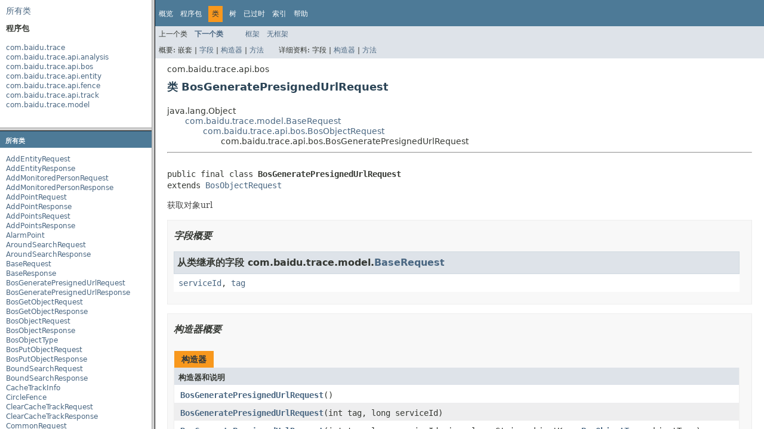

--- FILE ---
content_type: text/html
request_url: https://mapopen-pub-yingyan.gz.bcebos.com/androidsdk/doc/BaiduTraceSDK_v3_1_10_Docs/index.html?com/baidu/trace/api/bos/BosGeneratePresignedUrlRequest.html
body_size: 2950
content:
<!DOCTYPE HTML PUBLIC "-//W3C//DTD HTML 4.01 Frameset//EN" "http://www.w3.org/TR/html4/frameset.dtd">
<!-- NewPage -->
<html lang="zh">
<head>
<!-- Generated by javadoc (1.8.0_172) on Fri Dec 24 15:23:22 CST 2021 -->
<meta http-equiv="Content-Type" content="text/html; charset=UTF-8">
<title>生成的文档 (无标题)</title>
<script type="text/javascript">
    tmpTargetPage = "" + window.location.search;
    if (tmpTargetPage != "" && tmpTargetPage != "undefined")
        tmpTargetPage = tmpTargetPage.substring(1);
    if (tmpTargetPage.indexOf(":") != -1 || (tmpTargetPage != "" && !validURL(tmpTargetPage)))
        tmpTargetPage = "undefined";
    targetPage = tmpTargetPage;
    function validURL(url) {
        try {
            url = decodeURIComponent(url);
        }
        catch (error) {
            return false;
        }
        var pos = url.indexOf(".html");
        if (pos == -1 || pos != url.length - 5)
            return false;
        var allowNumber = false;
        var allowSep = false;
        var seenDot = false;
        for (var i = 0; i < url.length - 5; i++) {
            var ch = url.charAt(i);
            if ('a' <= ch && ch <= 'z' ||
                    'A' <= ch && ch <= 'Z' ||
                    ch == '$' ||
                    ch == '_' ||
                    ch.charCodeAt(0) > 127) {
                allowNumber = true;
                allowSep = true;
            } else if ('0' <= ch && ch <= '9'
                    || ch == '-') {
                if (!allowNumber)
                     return false;
            } else if (ch == '/' || ch == '.') {
                if (!allowSep)
                    return false;
                allowNumber = false;
                allowSep = false;
                if (ch == '.')
                     seenDot = true;
                if (ch == '/' && seenDot)
                     return false;
            } else {
                return false;
            }
        }
        return true;
    }
    function loadFrames() {
        if (targetPage != "" && targetPage != "undefined")
             top.classFrame.location = top.targetPage;
    }
</script>
</head>
<frameset cols="20%,80%" title="Documentation frame" onload="top.loadFrames()">
<frameset rows="30%,70%" title="Left frames" onload="top.loadFrames()">
<frame src="overview-frame.html" name="packageListFrame" title="所有程序包">
<frame src="allclasses-frame.html" name="packageFrame" title="所有类和接口 (除了非静态嵌套类型)">
</frameset>
<frame src="overview-summary.html" name="classFrame" title="程序包, 类和接口说明" scrolling="yes">
<noframes>
<noscript>
<div>您的浏览器已禁用 JavaScript。</div>
</noscript>
<h2>框架预警</h2>
<p>请使用框架功能查看此文档。如果看到此消息, 则表明您使用的是不支持框架的 Web 客户机。链接到<a href="overview-summary.html">非框架版本</a>。</p>
</noframes>
</frameset>
</html>


--- FILE ---
content_type: text/html
request_url: https://mapopen-pub-yingyan.gz.bcebos.com/androidsdk/doc/BaiduTraceSDK_v3_1_10_Docs/overview-frame.html
body_size: 1534
content:
<!DOCTYPE HTML PUBLIC "-//W3C//DTD HTML 4.01 Transitional//EN" "http://www.w3.org/TR/html4/loose.dtd">
<!-- NewPage -->
<html lang="zh">
<head>
<!-- Generated by javadoc (1.8.0_172) on Fri Dec 24 15:23:22 CST 2021 -->
<meta http-equiv="Content-Type" content="text/html; charset=UTF-8">
<title>概览列表</title>
<meta name="date" content="2021-12-24">
<link rel="stylesheet" type="text/css" href="stylesheet.css" title="Style">
<script type="text/javascript" src="script.js"></script>
</head>
<body>
<div class="indexHeader"><span><a href="allclasses-frame.html" target="packageFrame">所有类</a></span></div>
<div class="indexContainer">
<h2 title="程序包">程序包</h2>
<ul title="程序包">
<li><a href="com/baidu/trace/package-frame.html" target="packageFrame">com.baidu.trace</a></li>
<li><a href="com/baidu/trace/api/analysis/package-frame.html" target="packageFrame">com.baidu.trace.api.analysis</a></li>
<li><a href="com/baidu/trace/api/bos/package-frame.html" target="packageFrame">com.baidu.trace.api.bos</a></li>
<li><a href="com/baidu/trace/api/entity/package-frame.html" target="packageFrame">com.baidu.trace.api.entity</a></li>
<li><a href="com/baidu/trace/api/fence/package-frame.html" target="packageFrame">com.baidu.trace.api.fence</a></li>
<li><a href="com/baidu/trace/api/track/package-frame.html" target="packageFrame">com.baidu.trace.api.track</a></li>
<li><a href="com/baidu/trace/model/package-frame.html" target="packageFrame">com.baidu.trace.model</a></li>
</ul>
</div>
<p>&nbsp;</p>
</body>
</html>


--- FILE ---
content_type: text/html
request_url: https://mapopen-pub-yingyan.gz.bcebos.com/androidsdk/doc/BaiduTraceSDK_v3_1_10_Docs/allclasses-frame.html
body_size: 21045
content:
<!DOCTYPE HTML PUBLIC "-//W3C//DTD HTML 4.01 Transitional//EN" "http://www.w3.org/TR/html4/loose.dtd">
<!-- NewPage -->
<html lang="zh">
<head>
<!-- Generated by javadoc (1.8.0_172) on Fri Dec 24 15:23:22 CST 2021 -->
<meta http-equiv="Content-Type" content="text/html; charset=UTF-8">
<title>所有类</title>
<meta name="date" content="2021-12-24">
<link rel="stylesheet" type="text/css" href="stylesheet.css" title="Style">
<script type="text/javascript" src="script.js"></script>
</head>
<body>
<h1 class="bar">所有类</h1>
<div class="indexContainer">
<ul>
<li><a href="com/baidu/trace/api/entity/AddEntityRequest.html" title="com.baidu.trace.api.entity中的类" target="classFrame">AddEntityRequest</a></li>
<li><a href="com/baidu/trace/api/entity/AddEntityResponse.html" title="com.baidu.trace.api.entity中的类" target="classFrame">AddEntityResponse</a></li>
<li><a href="com/baidu/trace/api/fence/AddMonitoredPersonRequest.html" title="com.baidu.trace.api.fence中的类" target="classFrame">AddMonitoredPersonRequest</a></li>
<li><a href="com/baidu/trace/api/fence/AddMonitoredPersonResponse.html" title="com.baidu.trace.api.fence中的类" target="classFrame">AddMonitoredPersonResponse</a></li>
<li><a href="com/baidu/trace/api/track/AddPointRequest.html" title="com.baidu.trace.api.track中的类" target="classFrame">AddPointRequest</a></li>
<li><a href="com/baidu/trace/api/track/AddPointResponse.html" title="com.baidu.trace.api.track中的类" target="classFrame">AddPointResponse</a></li>
<li><a href="com/baidu/trace/api/track/AddPointsRequest.html" title="com.baidu.trace.api.track中的类" target="classFrame">AddPointsRequest</a></li>
<li><a href="com/baidu/trace/api/track/AddPointsResponse.html" title="com.baidu.trace.api.track中的类" target="classFrame">AddPointsResponse</a></li>
<li><a href="com/baidu/trace/api/fence/AlarmPoint.html" title="com.baidu.trace.api.fence中的类" target="classFrame">AlarmPoint</a></li>
<li><a href="com/baidu/trace/api/entity/AroundSearchRequest.html" title="com.baidu.trace.api.entity中的类" target="classFrame">AroundSearchRequest</a></li>
<li><a href="com/baidu/trace/api/entity/AroundSearchResponse.html" title="com.baidu.trace.api.entity中的类" target="classFrame">AroundSearchResponse</a></li>
<li><a href="com/baidu/trace/model/BaseRequest.html" title="com.baidu.trace.model中的类" target="classFrame">BaseRequest</a></li>
<li><a href="com/baidu/trace/model/BaseResponse.html" title="com.baidu.trace.model中的类" target="classFrame">BaseResponse</a></li>
<li><a href="com/baidu/trace/api/bos/BosGeneratePresignedUrlRequest.html" title="com.baidu.trace.api.bos中的类" target="classFrame">BosGeneratePresignedUrlRequest</a></li>
<li><a href="com/baidu/trace/api/bos/BosGeneratePresignedUrlResponse.html" title="com.baidu.trace.api.bos中的类" target="classFrame">BosGeneratePresignedUrlResponse</a></li>
<li><a href="com/baidu/trace/api/bos/BosGetObjectRequest.html" title="com.baidu.trace.api.bos中的类" target="classFrame">BosGetObjectRequest</a></li>
<li><a href="com/baidu/trace/api/bos/BosGetObjectResponse.html" title="com.baidu.trace.api.bos中的类" target="classFrame">BosGetObjectResponse</a></li>
<li><a href="com/baidu/trace/api/bos/BosObjectRequest.html" title="com.baidu.trace.api.bos中的类" target="classFrame">BosObjectRequest</a></li>
<li><a href="com/baidu/trace/api/bos/BosObjectResponse.html" title="com.baidu.trace.api.bos中的类" target="classFrame">BosObjectResponse</a></li>
<li><a href="com/baidu/trace/api/bos/BosObjectType.html" title="com.baidu.trace.api.bos中的枚举" target="classFrame">BosObjectType</a></li>
<li><a href="com/baidu/trace/api/bos/BosPutObjectRequest.html" title="com.baidu.trace.api.bos中的类" target="classFrame">BosPutObjectRequest</a></li>
<li><a href="com/baidu/trace/api/bos/BosPutObjectResponse.html" title="com.baidu.trace.api.bos中的类" target="classFrame">BosPutObjectResponse</a></li>
<li><a href="com/baidu/trace/api/entity/BoundSearchRequest.html" title="com.baidu.trace.api.entity中的类" target="classFrame">BoundSearchRequest</a></li>
<li><a href="com/baidu/trace/api/entity/BoundSearchResponse.html" title="com.baidu.trace.api.entity中的类" target="classFrame">BoundSearchResponse</a></li>
<li><a href="com/baidu/trace/api/track/CacheTrackInfo.html" title="com.baidu.trace.api.track中的类" target="classFrame">CacheTrackInfo</a></li>
<li><a href="com/baidu/trace/api/fence/CircleFence.html" title="com.baidu.trace.api.fence中的类" target="classFrame">CircleFence</a></li>
<li><a href="com/baidu/trace/api/track/ClearCacheTrackRequest.html" title="com.baidu.trace.api.track中的类" target="classFrame">ClearCacheTrackRequest</a></li>
<li><a href="com/baidu/trace/api/track/ClearCacheTrackResponse.html" title="com.baidu.trace.api.track中的类" target="classFrame">ClearCacheTrackResponse</a></li>
<li><a href="com/baidu/trace/api/entity/CommonRequest.html" title="com.baidu.trace.api.entity中的类" target="classFrame">CommonRequest</a></li>
<li><a href="com/baidu/trace/api/entity/CommonResponse.html" title="com.baidu.trace.api.entity中的类" target="classFrame">CommonResponse</a></li>
<li><a href="com/baidu/trace/model/CoordType.html" title="com.baidu.trace.model中的枚举" target="classFrame">CoordType</a></li>
<li><a href="com/baidu/trace/api/fence/CreateFenceRequest.html" title="com.baidu.trace.api.fence中的类" target="classFrame">CreateFenceRequest</a></li>
<li><a href="com/baidu/trace/api/fence/CreateFenceResponse.html" title="com.baidu.trace.api.fence中的类" target="classFrame">CreateFenceResponse</a></li>
<li><a href="com/baidu/trace/api/entity/DeleteEntityRequest.html" title="com.baidu.trace.api.entity中的类" target="classFrame">DeleteEntityRequest</a></li>
<li><a href="com/baidu/trace/api/entity/DeleteEntityResponse.html" title="com.baidu.trace.api.entity中的类" target="classFrame">DeleteEntityResponse</a></li>
<li><a href="com/baidu/trace/api/fence/DeleteFenceRequest.html" title="com.baidu.trace.api.fence中的类" target="classFrame">DeleteFenceRequest</a></li>
<li><a href="com/baidu/trace/api/fence/DeleteFenceResponse.html" title="com.baidu.trace.api.fence中的类" target="classFrame">DeleteFenceResponse</a></li>
<li><a href="com/baidu/trace/api/fence/DeleteMonitoredPersonRequest.html" title="com.baidu.trace.api.fence中的类" target="classFrame">DeleteMonitoredPersonRequest</a></li>
<li><a href="com/baidu/trace/api/fence/DeleteMonitoredPersonResponse.html" title="com.baidu.trace.api.fence中的类" target="classFrame">DeleteMonitoredPersonResponse</a></li>
<li><a href="com/baidu/trace/api/track/DistanceRequest.html" title="com.baidu.trace.api.track中的类" target="classFrame">DistanceRequest</a></li>
<li><a href="com/baidu/trace/api/track/DistanceResponse.html" title="com.baidu.trace.api.track中的类" target="classFrame">DistanceResponse</a></li>
<li><a href="com/baidu/trace/api/fence/DistrictFence.html" title="com.baidu.trace.api.fence中的类" target="classFrame">DistrictFence</a></li>
<li><a href="com/baidu/trace/api/entity/DistrictSearchRequest.html" title="com.baidu.trace.api.entity中的类" target="classFrame">DistrictSearchRequest</a></li>
<li><a href="com/baidu/trace/api/entity/DistrictSearchResponse.html" title="com.baidu.trace.api.entity中的类" target="classFrame">DistrictSearchResponse</a></li>
<li><a href="com/baidu/trace/api/analysis/DrivingBehaviorRequest.html" title="com.baidu.trace.api.analysis中的类" target="classFrame">DrivingBehaviorRequest</a></li>
<li><a href="com/baidu/trace/api/analysis/DrivingBehaviorResponse.html" title="com.baidu.trace.api.analysis中的类" target="classFrame">DrivingBehaviorResponse</a></li>
<li><a href="com/baidu/trace/api/analysis/EndPoint.html" title="com.baidu.trace.api.analysis中的类" target="classFrame">EndPoint</a></li>
<li><a href="com/baidu/trace/api/entity/EntityInfo.html" title="com.baidu.trace.api.entity中的类" target="classFrame">EntityInfo</a></li>
<li><a href="com/baidu/trace/api/entity/EntityListRequest.html" title="com.baidu.trace.api.entity中的类" target="classFrame">EntityListRequest</a></li>
<li><a href="com/baidu/trace/api/entity/EntityListResponse.html" title="com.baidu.trace.api.entity中的类" target="classFrame">EntityListResponse</a></li>
<li><a href="com/baidu/trace/api/track/Extensions.html" title="com.baidu.trace.api.track中的枚举" target="classFrame">Extensions</a></li>
<li><a href="com/baidu/trace/api/track/FailInfo.html" title="com.baidu.trace.api.track中的类" target="classFrame">FailInfo</a></li>
<li><a href="com/baidu/trace/api/fence/Fence.html" title="com.baidu.trace.api.fence中的类" target="classFrame">Fence</a></li>
<li><a href="com/baidu/trace/api/fence/FenceAlarmInfo.html" title="com.baidu.trace.api.fence中的类" target="classFrame">FenceAlarmInfo</a></li>
<li><a href="com/baidu/trace/api/fence/FenceAlarmPushInfo.html" title="com.baidu.trace.api.fence中的类" target="classFrame">FenceAlarmPushInfo</a></li>
<li><a href="com/baidu/trace/api/fence/FenceInfo.html" title="com.baidu.trace.api.fence中的类" target="classFrame">FenceInfo</a></li>
<li><a href="com/baidu/trace/api/fence/FenceListRequest.html" title="com.baidu.trace.api.fence中的类" target="classFrame">FenceListRequest</a></li>
<li><a href="com/baidu/trace/api/fence/FenceListResponse.html" title="com.baidu.trace.api.fence中的类" target="classFrame">FenceListResponse</a></li>
<li><a href="com/baidu/trace/api/fence/FenceShape.html" title="com.baidu.trace.api.fence中的枚举" target="classFrame">FenceShape</a></li>
<li><a href="com/baidu/trace/api/fence/FenceType.html" title="com.baidu.trace.api.fence中的枚举" target="classFrame">FenceType</a></li>
<li><a href="com/baidu/trace/api/entity/FilterCondition.html" title="com.baidu.trace.api.entity中的类" target="classFrame">FilterCondition</a></li>
<li><a href="com/baidu/trace/api/bos/FontFamily.html" title="com.baidu.trace.api.bos中的枚举" target="classFrame">FontFamily</a></li>
<li><a href="com/baidu/trace/api/bos/FontStyle.html" title="com.baidu.trace.api.bos中的枚举" target="classFrame">FontStyle</a></li>
<li><a href="com/baidu/trace/api/analysis/HarshAccelerationPoint.html" title="com.baidu.trace.api.analysis中的类" target="classFrame">HarshAccelerationPoint</a></li>
<li><a href="com/baidu/trace/api/analysis/HarshBreakingPoint.html" title="com.baidu.trace.api.analysis中的类" target="classFrame">HarshBreakingPoint</a></li>
<li><a href="com/baidu/trace/api/analysis/HarshSteeringPoint.html" title="com.baidu.trace.api.analysis中的类" target="classFrame">HarshSteeringPoint</a></li>
<li><a href="com/baidu/trace/api/fence/HistoryAlarmRequest.html" title="com.baidu.trace.api.fence中的类" target="classFrame">HistoryAlarmRequest</a></li>
<li><a href="com/baidu/trace/api/fence/HistoryAlarmResponse.html" title="com.baidu.trace.api.fence中的类" target="classFrame">HistoryAlarmResponse</a></li>
<li><a href="com/baidu/trace/api/track/HistoryTrackRequest.html" title="com.baidu.trace.api.track中的类" target="classFrame">HistoryTrackRequest</a></li>
<li><a href="com/baidu/trace/api/track/HistoryTrackResponse.html" title="com.baidu.trace.api.track中的类" target="classFrame">HistoryTrackResponse</a></li>
<li><a href="com/baidu/trace/api/bos/ImageDisplay.html" title="com.baidu.trace.api.bos中的枚举" target="classFrame">ImageDisplay</a></li>
<li><a href="com/baidu/trace/api/bos/ImageFormat.html" title="com.baidu.trace.api.bos中的枚举" target="classFrame">ImageFormat</a></li>
<li><a href="com/baidu/trace/api/bos/ImageProcessCommand.html" title="com.baidu.trace.api.bos中的类" target="classFrame">ImageProcessCommand</a></li>
<li><a href="com/baidu/trace/api/bos/ImageWatermarkCommand.html" title="com.baidu.trace.api.bos中的类" target="classFrame">ImageWatermarkCommand</a></li>
<li><a href="com/baidu/trace/api/entity/LatestLocation.html" title="com.baidu.trace.api.entity中的类" target="classFrame">LatestLocation</a></li>
<li><a href="com/baidu/trace/api/track/LatestPoint.html" title="com.baidu.trace.api.track中的类" target="classFrame">LatestPoint</a></li>
<li><a href="com/baidu/trace/api/track/LatestPointRequest.html" title="com.baidu.trace.api.track中的类" target="classFrame">LatestPointRequest</a></li>
<li><a href="com/baidu/trace/api/track/LatestPointResponse.html" title="com.baidu.trace.api.track中的类" target="classFrame">LatestPointResponse</a></li>
<li><a href="com/baidu/trace/model/LatLng.html" title="com.baidu.trace.model中的类" target="classFrame">LatLng</a></li>
<li><a href="com/baidu/trace/LBSTraceClient.html" title="com.baidu.trace中的类" target="classFrame">LBSTraceClient</a></li>
<li><a href="com/baidu/trace/api/fence/ListMonitoredPersonRequest.html" title="com.baidu.trace.api.fence中的类" target="classFrame">ListMonitoredPersonRequest</a></li>
<li><a href="com/baidu/trace/api/fence/ListMonitoredPersonResponse.html" title="com.baidu.trace.api.fence中的类" target="classFrame">ListMonitoredPersonResponse</a></li>
<li><a href="com/baidu/trace/model/LocationMode.html" title="com.baidu.trace.model中的枚举" target="classFrame">LocationMode</a></li>
<li><a href="com/baidu/trace/api/entity/LocRequest.html" title="com.baidu.trace.api.entity中的类" target="classFrame">LocRequest</a></li>
<li><a href="com/baidu/trace/model/LocType.html" title="com.baidu.trace.model中的枚举" target="classFrame">LocType</a></li>
<li><a href="com/baidu/trace/api/fence/MonitoredAction.html" title="com.baidu.trace.api.fence中的枚举" target="classFrame">MonitoredAction</a></li>
<li><a href="com/baidu/trace/api/fence/MonitoredStatus.html" title="com.baidu.trace.api.fence中的枚举" target="classFrame">MonitoredStatus</a></li>
<li><a href="com/baidu/trace/api/fence/MonitoredStatusByLocationRequest.html" title="com.baidu.trace.api.fence中的类" target="classFrame">MonitoredStatusByLocationRequest</a></li>
<li><a href="com/baidu/trace/api/fence/MonitoredStatusByLocationResponse.html" title="com.baidu.trace.api.fence中的类" target="classFrame">MonitoredStatusByLocationResponse</a></li>
<li><a href="com/baidu/trace/api/fence/MonitoredStatusInfo.html" title="com.baidu.trace.api.fence中的类" target="classFrame">MonitoredStatusInfo</a></li>
<li><a href="com/baidu/trace/api/fence/MonitoredStatusRequest.html" title="com.baidu.trace.api.fence中的类" target="classFrame">MonitoredStatusRequest</a></li>
<li><a href="com/baidu/trace/api/fence/MonitoredStatusResponse.html" title="com.baidu.trace.api.fence中的类" target="classFrame">MonitoredStatusResponse</a></li>
<li><a href="com/baidu/trace/api/analysis/OnAnalysisListener.html" title="com.baidu.trace.api.analysis中的接口" target="classFrame"><span class="interfaceName">OnAnalysisListener</span></a></li>
<li><a href="com/baidu/trace/api/bos/OnBosListener.html" title="com.baidu.trace.api.bos中的接口" target="classFrame"><span class="interfaceName">OnBosListener</span></a></li>
<li><a href="com/baidu/trace/model/OnCustomAttributeListener.html" title="com.baidu.trace.model中的接口" target="classFrame"><span class="interfaceName">OnCustomAttributeListener</span></a></li>
<li><a href="com/baidu/trace/api/entity/OnEntityListener.html" title="com.baidu.trace.api.entity中的类" target="classFrame">OnEntityListener</a></li>
<li><a href="com/baidu/trace/api/fence/OnFenceListener.html" title="com.baidu.trace.api.fence中的接口" target="classFrame"><span class="interfaceName">OnFenceListener</span></a></li>
<li><a href="com/baidu/trace/model/OnTraceListener.html" title="com.baidu.trace.model中的接口" target="classFrame"><span class="interfaceName">OnTraceListener</span></a></li>
<li><a href="com/baidu/trace/api/track/OnTrackListener.html" title="com.baidu.trace.api.track中的类" target="classFrame">OnTrackListener</a></li>
<li><a href="com/baidu/trace/model/Point.html" title="com.baidu.trace.model中的类" target="classFrame">Point</a></li>
<li><a href="com/baidu/trace/api/fence/PolygonFence.html" title="com.baidu.trace.api.fence中的类" target="classFrame">PolygonFence</a></li>
<li><a href="com/baidu/trace/api/entity/PolygonSearchRequest.html" title="com.baidu.trace.api.entity中的类" target="classFrame">PolygonSearchRequest</a></li>
<li><a href="com/baidu/trace/api/entity/PolygonSearchResponse.html" title="com.baidu.trace.api.entity中的类" target="classFrame">PolygonSearchResponse</a></li>
<li><a href="com/baidu/trace/api/fence/PolylineFence.html" title="com.baidu.trace.api.fence中的类" target="classFrame">PolylineFence</a></li>
<li><a href="com/baidu/trace/model/ProcessOption.html" title="com.baidu.trace.model中的类" target="classFrame">ProcessOption</a></li>
<li><a href="com/baidu/trace/model/ProtocolType.html" title="com.baidu.trace.model中的枚举" target="classFrame">ProtocolType</a></li>
<li><a href="com/baidu/trace/model/PushMessage.html" title="com.baidu.trace.model中的类" target="classFrame">PushMessage</a></li>
<li><a href="com/baidu/trace/api/track/QueryCacheTrackRequest.html" title="com.baidu.trace.api.track中的类" target="classFrame">QueryCacheTrackRequest</a></li>
<li><a href="com/baidu/trace/api/track/QueryCacheTrackResponse.html" title="com.baidu.trace.api.track中的类" target="classFrame">QueryCacheTrackResponse</a></li>
<li><a href="com/baidu/trace/api/entity/ReturnType.html" title="com.baidu.trace.api.entity中的枚举" target="classFrame">ReturnType</a></li>
<li><a href="com/baidu/trace/api/entity/SearchRequest.html" title="com.baidu.trace.api.entity中的类" target="classFrame">SearchRequest</a></li>
<li><a href="com/baidu/trace/api/entity/SearchResponse.html" title="com.baidu.trace.api.entity中的类" target="classFrame">SearchResponse</a></li>
<li><a href="com/baidu/trace/api/entity/SortBy.html" title="com.baidu.trace.api.entity中的类" target="classFrame">SortBy</a></li>
<li><a href="com/baidu/trace/model/SortType.html" title="com.baidu.trace.model中的枚举" target="classFrame">SortType</a></li>
<li><a href="com/baidu/trace/api/analysis/SpeedingInfo.html" title="com.baidu.trace.api.analysis中的类" target="classFrame">SpeedingInfo</a></li>
<li><a href="com/baidu/trace/api/analysis/SpeedingPoint.html" title="com.baidu.trace.api.analysis中的类" target="classFrame">SpeedingPoint</a></li>
<li><a href="com/baidu/trace/api/analysis/StartPoint.html" title="com.baidu.trace.api.analysis中的类" target="classFrame">StartPoint</a></li>
<li><a href="com/baidu/trace/model/StatusCodes.html" title="com.baidu.trace.model中的类" target="classFrame">StatusCodes</a></li>
<li><a href="com/baidu/trace/api/analysis/StayPoint.html" title="com.baidu.trace.api.analysis中的类" target="classFrame">StayPoint</a></li>
<li><a href="com/baidu/trace/api/analysis/StayPointRequest.html" title="com.baidu.trace.api.analysis中的类" target="classFrame">StayPointRequest</a></li>
<li><a href="com/baidu/trace/api/analysis/StayPointResponse.html" title="com.baidu.trace.api.analysis中的类" target="classFrame">StayPointResponse</a></li>
<li><a href="com/baidu/trace/api/track/SupplementContent.html" title="com.baidu.trace.api.track中的枚举" target="classFrame">SupplementContent</a></li>
<li><a href="com/baidu/trace/api/track/SupplementMode.html" title="com.baidu.trace.api.track中的枚举" target="classFrame">SupplementMode</a></li>
<li><a href="com/baidu/trace/api/bos/TextWatermarkCommand.html" title="com.baidu.trace.api.bos中的类" target="classFrame">TextWatermarkCommand</a></li>
<li><a href="com/baidu/trace/api/analysis/ThresholdOption.html" title="com.baidu.trace.api.analysis中的类" target="classFrame">ThresholdOption</a></li>
<li><a href="com/baidu/trace/Trace.html" title="com.baidu.trace中的类" target="classFrame">Trace</a></li>
<li><a href="com/baidu/trace/model/TraceLocation.html" title="com.baidu.trace.model中的类" target="classFrame">TraceLocation</a></li>
<li><a href="com/baidu/trace/api/track/TrackPoint.html" title="com.baidu.trace.api.track中的类" target="classFrame">TrackPoint</a></li>
<li><a href="com/baidu/trace/model/TransportMode.html" title="com.baidu.trace.model中的枚举" target="classFrame">TransportMode</a></li>
<li><a href="com/baidu/trace/api/analysis/TurnType.html" title="com.baidu.trace.api.analysis中的枚举" target="classFrame">TurnType</a></li>
<li><a href="com/baidu/trace/api/entity/UpdateEntityRequest.html" title="com.baidu.trace.api.entity中的类" target="classFrame">UpdateEntityRequest</a></li>
<li><a href="com/baidu/trace/api/entity/UpdateEntityResponse.html" title="com.baidu.trace.api.entity中的类" target="classFrame">UpdateEntityResponse</a></li>
<li><a href="com/baidu/trace/api/fence/UpdateFenceRequest.html" title="com.baidu.trace.api.fence中的类" target="classFrame">UpdateFenceRequest</a></li>
<li><a href="com/baidu/trace/api/fence/UpdateFenceResponse.html" title="com.baidu.trace.api.fence中的类" target="classFrame">UpdateFenceResponse</a></li>
</ul>
</div>
</body>
</html>


--- FILE ---
content_type: text/html
request_url: https://mapopen-pub-yingyan.gz.bcebos.com/androidsdk/doc/BaiduTraceSDK_v3_1_10_Docs/overview-summary.html
body_size: 4956
content:
<!DOCTYPE HTML PUBLIC "-//W3C//DTD HTML 4.01 Transitional//EN" "http://www.w3.org/TR/html4/loose.dtd">
<!-- NewPage -->
<html lang="zh">
<head>
<!-- Generated by javadoc (1.8.0_172) on Fri Dec 24 15:23:22 CST 2021 -->
<meta http-equiv="Content-Type" content="text/html; charset=UTF-8">
<title>概览</title>
<meta name="date" content="2021-12-24">
<link rel="stylesheet" type="text/css" href="stylesheet.css" title="Style">
<script type="text/javascript" src="script.js"></script>
</head>
<body>
<script type="text/javascript"><!--
    try {
        if (location.href.indexOf('is-external=true') == -1) {
            parent.document.title="\u6982\u89C8";
        }
    }
    catch(err) {
    }
//-->
</script>
<noscript>
<div>您的浏览器已禁用 JavaScript。</div>
</noscript>
<!-- ========= START OF TOP NAVBAR ======= -->
<div class="topNav"><a name="navbar.top">
<!--   -->
</a>
<div class="skipNav"><a href="#skip.navbar.top" title="跳过导航链接">跳过导航链接</a></div>
<a name="navbar.top.firstrow">
<!--   -->
</a>
<ul class="navList" title="导航">
<li class="navBarCell1Rev">概览</li>
<li>程序包</li>
<li>类</li>
<li><a href="overview-tree.html">树</a></li>
<li><a href="deprecated-list.html">已过时</a></li>
<li><a href="index-all.html">索引</a></li>
<li><a href="help-doc.html">帮助</a></li>
</ul>
</div>
<div class="subNav">
<ul class="navList">
<li>上一个</li>
<li>下一个</li>
</ul>
<ul class="navList">
<li><a href="index.html?overview-summary.html" target="_top">框架</a></li>
<li><a href="overview-summary.html" target="_top">无框架</a></li>
</ul>
<ul class="navList" id="allclasses_navbar_top">
<li><a href="allclasses-noframe.html">所有类</a></li>
</ul>
<div>
<script type="text/javascript"><!--
  allClassesLink = document.getElementById("allclasses_navbar_top");
  if(window==top) {
    allClassesLink.style.display = "block";
  }
  else {
    allClassesLink.style.display = "none";
  }
  //-->
</script>
</div>
<a name="skip.navbar.top">
<!--   -->
</a></div>
<!-- ========= END OF TOP NAVBAR ========= -->
<div class="contentContainer">
<table class="overviewSummary" border="0" cellpadding="3" cellspacing="0" summary="程序包表, 列表程序包和解释">
<caption><span>程序包</span><span class="tabEnd">&nbsp;</span></caption>
<tr>
<th class="colFirst" scope="col">程序包</th>
<th class="colLast" scope="col">说明</th>
</tr>
<tbody>
<tr class="altColor">
<td class="colFirst"><a href="com/baidu/trace/package-summary.html">com.baidu.trace</a></td>
<td class="colLast">&nbsp;</td>
</tr>
<tr class="rowColor">
<td class="colFirst"><a href="com/baidu/trace/api/analysis/package-summary.html">com.baidu.trace.api.analysis</a></td>
<td class="colLast">&nbsp;</td>
</tr>
<tr class="altColor">
<td class="colFirst"><a href="com/baidu/trace/api/bos/package-summary.html">com.baidu.trace.api.bos</a></td>
<td class="colLast">&nbsp;</td>
</tr>
<tr class="rowColor">
<td class="colFirst"><a href="com/baidu/trace/api/entity/package-summary.html">com.baidu.trace.api.entity</a></td>
<td class="colLast">&nbsp;</td>
</tr>
<tr class="altColor">
<td class="colFirst"><a href="com/baidu/trace/api/fence/package-summary.html">com.baidu.trace.api.fence</a></td>
<td class="colLast">&nbsp;</td>
</tr>
<tr class="rowColor">
<td class="colFirst"><a href="com/baidu/trace/api/track/package-summary.html">com.baidu.trace.api.track</a></td>
<td class="colLast">&nbsp;</td>
</tr>
<tr class="altColor">
<td class="colFirst"><a href="com/baidu/trace/model/package-summary.html">com.baidu.trace.model</a></td>
<td class="colLast">&nbsp;</td>
</tr>
</tbody>
</table>
</div>
<!-- ======= START OF BOTTOM NAVBAR ====== -->
<div class="bottomNav"><a name="navbar.bottom">
<!--   -->
</a>
<div class="skipNav"><a href="#skip.navbar.bottom" title="跳过导航链接">跳过导航链接</a></div>
<a name="navbar.bottom.firstrow">
<!--   -->
</a>
<ul class="navList" title="导航">
<li class="navBarCell1Rev">概览</li>
<li>程序包</li>
<li>类</li>
<li><a href="overview-tree.html">树</a></li>
<li><a href="deprecated-list.html">已过时</a></li>
<li><a href="index-all.html">索引</a></li>
<li><a href="help-doc.html">帮助</a></li>
</ul>
</div>
<div class="subNav">
<ul class="navList">
<li>上一个</li>
<li>下一个</li>
</ul>
<ul class="navList">
<li><a href="index.html?overview-summary.html" target="_top">框架</a></li>
<li><a href="overview-summary.html" target="_top">无框架</a></li>
</ul>
<ul class="navList" id="allclasses_navbar_bottom">
<li><a href="allclasses-noframe.html">所有类</a></li>
</ul>
<div>
<script type="text/javascript"><!--
  allClassesLink = document.getElementById("allclasses_navbar_bottom");
  if(window==top) {
    allClassesLink.style.display = "block";
  }
  else {
    allClassesLink.style.display = "none";
  }
  //-->
</script>
</div>
<a name="skip.navbar.bottom">
<!--   -->
</a></div>
<!-- ======== END OF BOTTOM NAVBAR ======= -->
</body>
</html>


--- FILE ---
content_type: text/html
request_url: https://mapopen-pub-yingyan.gz.bcebos.com/androidsdk/doc/BaiduTraceSDK_v3_1_10_Docs/com/baidu/trace/api/bos/BosGeneratePresignedUrlRequest.html
body_size: 23676
content:
<!DOCTYPE HTML PUBLIC "-//W3C//DTD HTML 4.01 Transitional//EN" "http://www.w3.org/TR/html4/loose.dtd">
<!-- NewPage -->
<html lang="zh">
<head>
<!-- Generated by javadoc (1.8.0_172) on Fri Dec 24 15:23:19 CST 2021 -->
<meta http-equiv="Content-Type" content="text/html; charset=UTF-8">
<title>BosGeneratePresignedUrlRequest</title>
<meta name="date" content="2021-12-24">
<link rel="stylesheet" type="text/css" href="../../../../../stylesheet.css" title="Style">
<script type="text/javascript" src="../../../../../script.js"></script>
</head>
<body>
<script type="text/javascript"><!--
    try {
        if (location.href.indexOf('is-external=true') == -1) {
            parent.document.title="BosGeneratePresignedUrlRequest";
        }
    }
    catch(err) {
    }
//-->
var methods = {"i0":10,"i1":10,"i2":10,"i3":10,"i4":10,"i5":10,"i6":10};
var tabs = {65535:["t0","所有方法"],2:["t2","实例方法"],8:["t4","具体方法"]};
var altColor = "altColor";
var rowColor = "rowColor";
var tableTab = "tableTab";
var activeTableTab = "activeTableTab";
</script>
<noscript>
<div>您的浏览器已禁用 JavaScript。</div>
</noscript>
<!-- ========= START OF TOP NAVBAR ======= -->
<div class="topNav"><a name="navbar.top">
<!--   -->
</a>
<div class="skipNav"><a href="#skip.navbar.top" title="跳过导航链接">跳过导航链接</a></div>
<a name="navbar.top.firstrow">
<!--   -->
</a>
<ul class="navList" title="导航">
<li><a href="../../../../../overview-summary.html">概览</a></li>
<li><a href="package-summary.html">程序包</a></li>
<li class="navBarCell1Rev">类</li>
<li><a href="package-tree.html">树</a></li>
<li><a href="../../../../../deprecated-list.html">已过时</a></li>
<li><a href="../../../../../index-all.html">索引</a></li>
<li><a href="../../../../../help-doc.html">帮助</a></li>
</ul>
</div>
<div class="subNav">
<ul class="navList">
<li>上一个类</li>
<li><a href="../../../../../com/baidu/trace/api/bos/BosGeneratePresignedUrlResponse.html" title="com.baidu.trace.api.bos中的类"><span class="typeNameLink">下一个类</span></a></li>
</ul>
<ul class="navList">
<li><a href="../../../../../index.html?com/baidu/trace/api/bos/BosGeneratePresignedUrlRequest.html" target="_top">框架</a></li>
<li><a href="BosGeneratePresignedUrlRequest.html" target="_top">无框架</a></li>
</ul>
<ul class="navList" id="allclasses_navbar_top">
<li><a href="../../../../../allclasses-noframe.html">所有类</a></li>
</ul>
<div>
<script type="text/javascript"><!--
  allClassesLink = document.getElementById("allclasses_navbar_top");
  if(window==top) {
    allClassesLink.style.display = "block";
  }
  else {
    allClassesLink.style.display = "none";
  }
  //-->
</script>
</div>
<div>
<ul class="subNavList">
<li>概要:&nbsp;</li>
<li>嵌套&nbsp;|&nbsp;</li>
<li><a href="#fields.inherited.from.class.com.baidu.trace.model.BaseRequest">字段</a>&nbsp;|&nbsp;</li>
<li><a href="#constructor.summary">构造器</a>&nbsp;|&nbsp;</li>
<li><a href="#method.summary">方法</a></li>
</ul>
<ul class="subNavList">
<li>详细资料:&nbsp;</li>
<li>字段&nbsp;|&nbsp;</li>
<li><a href="#constructor.detail">构造器</a>&nbsp;|&nbsp;</li>
<li><a href="#method.detail">方法</a></li>
</ul>
</div>
<a name="skip.navbar.top">
<!--   -->
</a></div>
<!-- ========= END OF TOP NAVBAR ========= -->
<!-- ======== START OF CLASS DATA ======== -->
<div class="header">
<div class="subTitle">com.baidu.trace.api.bos</div>
<h2 title="类 BosGeneratePresignedUrlRequest" class="title">类 BosGeneratePresignedUrlRequest</h2>
</div>
<div class="contentContainer">
<ul class="inheritance">
<li>java.lang.Object</li>
<li>
<ul class="inheritance">
<li><a href="../../../../../com/baidu/trace/model/BaseRequest.html" title="com.baidu.trace.model中的类">com.baidu.trace.model.BaseRequest</a></li>
<li>
<ul class="inheritance">
<li><a href="../../../../../com/baidu/trace/api/bos/BosObjectRequest.html" title="com.baidu.trace.api.bos中的类">com.baidu.trace.api.bos.BosObjectRequest</a></li>
<li>
<ul class="inheritance">
<li>com.baidu.trace.api.bos.BosGeneratePresignedUrlRequest</li>
</ul>
</li>
</ul>
</li>
</ul>
</li>
</ul>
<div class="description">
<ul class="blockList">
<li class="blockList">
<hr>
<br>
<pre>public final class <span class="typeNameLabel">BosGeneratePresignedUrlRequest</span>
extends <a href="../../../../../com/baidu/trace/api/bos/BosObjectRequest.html" title="com.baidu.trace.api.bos中的类">BosObjectRequest</a></pre>
<div class="block">获取对象url</div>
</li>
</ul>
</div>
<div class="summary">
<ul class="blockList">
<li class="blockList">
<!-- =========== FIELD SUMMARY =========== -->
<ul class="blockList">
<li class="blockList"><a name="field.summary">
<!--   -->
</a>
<h3>字段概要</h3>
<ul class="blockList">
<li class="blockList"><a name="fields.inherited.from.class.com.baidu.trace.model.BaseRequest">
<!--   -->
</a>
<h3>从类继承的字段&nbsp;com.baidu.trace.model.<a href="../../../../../com/baidu/trace/model/BaseRequest.html" title="com.baidu.trace.model中的类">BaseRequest</a></h3>
<code><a href="../../../../../com/baidu/trace/model/BaseRequest.html#serviceId">serviceId</a>, <a href="../../../../../com/baidu/trace/model/BaseRequest.html#tag">tag</a></code></li>
</ul>
</li>
</ul>
<!-- ======== CONSTRUCTOR SUMMARY ======== -->
<ul class="blockList">
<li class="blockList"><a name="constructor.summary">
<!--   -->
</a>
<h3>构造器概要</h3>
<table class="memberSummary" border="0" cellpadding="3" cellspacing="0" summary="构造器概要表, 列表构造器和解释">
<caption><span>构造器</span><span class="tabEnd">&nbsp;</span></caption>
<tr>
<th class="colOne" scope="col">构造器和说明</th>
</tr>
<tr class="altColor">
<td class="colOne"><code><span class="memberNameLink"><a href="../../../../../com/baidu/trace/api/bos/BosGeneratePresignedUrlRequest.html#BosGeneratePresignedUrlRequest--">BosGeneratePresignedUrlRequest</a></span>()</code>&nbsp;</td>
</tr>
<tr class="rowColor">
<td class="colOne"><code><span class="memberNameLink"><a href="../../../../../com/baidu/trace/api/bos/BosGeneratePresignedUrlRequest.html#BosGeneratePresignedUrlRequest-int-long-">BosGeneratePresignedUrlRequest</a></span>(int&nbsp;tag,
                              long&nbsp;serviceId)</code>&nbsp;</td>
</tr>
<tr class="altColor">
<td class="colOne"><code><span class="memberNameLink"><a href="../../../../../com/baidu/trace/api/bos/BosGeneratePresignedUrlRequest.html#BosGeneratePresignedUrlRequest-int-long-java.lang.String-com.baidu.trace.api.bos.BosObjectType-">BosGeneratePresignedUrlRequest</a></span>(int&nbsp;tag,
                              long&nbsp;serviceId,
                              java.lang.String&nbsp;objectKey,
                              <a href="../../../../../com/baidu/trace/api/bos/BosObjectType.html" title="com.baidu.trace.api.bos中的枚举">BosObjectType</a>&nbsp;objectType)</code>
<div class="block">创建对象url请求实例</div>
</td>
</tr>
<tr class="rowColor">
<td class="colOne"><code><span class="memberNameLink"><a href="../../../../../com/baidu/trace/api/bos/BosGeneratePresignedUrlRequest.html#BosGeneratePresignedUrlRequest-int-long-java.lang.String-com.baidu.trace.api.bos.BosObjectType-com.baidu.trace.api.bos.ImageProcessCommand-com.baidu.trace.api.bos.ImageWatermarkCommand-com.baidu.trace.api.bos.TextWatermarkCommand-">BosGeneratePresignedUrlRequest</a></span>(int&nbsp;tag,
                              long&nbsp;serviceId,
                              java.lang.String&nbsp;objectKey,
                              <a href="../../../../../com/baidu/trace/api/bos/BosObjectType.html" title="com.baidu.trace.api.bos中的枚举">BosObjectType</a>&nbsp;objectType,
                              <a href="../../../../../com/baidu/trace/api/bos/ImageProcessCommand.html" title="com.baidu.trace.api.bos中的类">ImageProcessCommand</a>&nbsp;imageProcessCommand,
                              <a href="../../../../../com/baidu/trace/api/bos/ImageWatermarkCommand.html" title="com.baidu.trace.api.bos中的类">ImageWatermarkCommand</a>&nbsp;imageWatermarkCommand,
                              <a href="../../../../../com/baidu/trace/api/bos/TextWatermarkCommand.html" title="com.baidu.trace.api.bos中的类">TextWatermarkCommand</a>&nbsp;textWatermarkCommand)</code>
<div class="block">创建对象url请求实例</div>
</td>
</tr>
</table>
</li>
</ul>
<!-- ========== METHOD SUMMARY =========== -->
<ul class="blockList">
<li class="blockList"><a name="method.summary">
<!--   -->
</a>
<h3>方法概要</h3>
<table class="memberSummary" border="0" cellpadding="3" cellspacing="0" summary="方法概要表, 列表方法和解释">
<caption><span id="t0" class="activeTableTab"><span>所有方法</span><span class="tabEnd">&nbsp;</span></span><span id="t2" class="tableTab"><span><a href="javascript:show(2);">实例方法</a></span><span class="tabEnd">&nbsp;</span></span><span id="t4" class="tableTab"><span><a href="javascript:show(8);">具体方法</a></span><span class="tabEnd">&nbsp;</span></span></caption>
<tr>
<th class="colFirst" scope="col">限定符和类型</th>
<th class="colLast" scope="col">方法和说明</th>
</tr>
<tr id="i0" class="altColor">
<td class="colFirst"><code><a href="../../../../../com/baidu/trace/api/bos/ImageProcessCommand.html" title="com.baidu.trace.api.bos中的类">ImageProcessCommand</a></code></td>
<td class="colLast"><code><span class="memberNameLink"><a href="../../../../../com/baidu/trace/api/bos/BosGeneratePresignedUrlRequest.html#getImageProcessCommand--">getImageProcessCommand</a></span>()</code>&nbsp;</td>
</tr>
<tr id="i1" class="rowColor">
<td class="colFirst"><code><a href="../../../../../com/baidu/trace/api/bos/ImageWatermarkCommand.html" title="com.baidu.trace.api.bos中的类">ImageWatermarkCommand</a></code></td>
<td class="colLast"><code><span class="memberNameLink"><a href="../../../../../com/baidu/trace/api/bos/BosGeneratePresignedUrlRequest.html#getImageWatermarkCommand--">getImageWatermarkCommand</a></span>()</code>&nbsp;</td>
</tr>
<tr id="i2" class="altColor">
<td class="colFirst"><code><a href="../../../../../com/baidu/trace/api/bos/TextWatermarkCommand.html" title="com.baidu.trace.api.bos中的类">TextWatermarkCommand</a></code></td>
<td class="colLast"><code><span class="memberNameLink"><a href="../../../../../com/baidu/trace/api/bos/BosGeneratePresignedUrlRequest.html#getTextWatermarkCommand--">getTextWatermarkCommand</a></span>()</code>&nbsp;</td>
</tr>
<tr id="i3" class="rowColor">
<td class="colFirst"><code>void</code></td>
<td class="colLast"><code><span class="memberNameLink"><a href="../../../../../com/baidu/trace/api/bos/BosGeneratePresignedUrlRequest.html#setImageProcessCommand-com.baidu.trace.api.bos.ImageProcessCommand-">setImageProcessCommand</a></span>(<a href="../../../../../com/baidu/trace/api/bos/ImageProcessCommand.html" title="com.baidu.trace.api.bos中的类">ImageProcessCommand</a>&nbsp;imageProcessCommand)</code>
<div class="block">设置图片处理命令</div>
</td>
</tr>
<tr id="i4" class="altColor">
<td class="colFirst"><code>void</code></td>
<td class="colLast"><code><span class="memberNameLink"><a href="../../../../../com/baidu/trace/api/bos/BosGeneratePresignedUrlRequest.html#setImageWatermarkCommand-com.baidu.trace.api.bos.ImageWatermarkCommand-">setImageWatermarkCommand</a></span>(<a href="../../../../../com/baidu/trace/api/bos/ImageWatermarkCommand.html" title="com.baidu.trace.api.bos中的类">ImageWatermarkCommand</a>&nbsp;imageWatermarkCommand)</code>
<div class="block">设置图片水印命令</div>
</td>
</tr>
<tr id="i5" class="rowColor">
<td class="colFirst"><code>void</code></td>
<td class="colLast"><code><span class="memberNameLink"><a href="../../../../../com/baidu/trace/api/bos/BosGeneratePresignedUrlRequest.html#setTextWatermarkCommand-com.baidu.trace.api.bos.TextWatermarkCommand-">setTextWatermarkCommand</a></span>(<a href="../../../../../com/baidu/trace/api/bos/TextWatermarkCommand.html" title="com.baidu.trace.api.bos中的类">TextWatermarkCommand</a>&nbsp;textWatermarkCommand)</code>
<div class="block">设置文字水印命令</div>
</td>
</tr>
<tr id="i6" class="altColor">
<td class="colFirst"><code>java.lang.String</code></td>
<td class="colLast"><code><span class="memberNameLink"><a href="../../../../../com/baidu/trace/api/bos/BosGeneratePresignedUrlRequest.html#toString--">toString</a></span>()</code>&nbsp;</td>
</tr>
</table>
<ul class="blockList">
<li class="blockList"><a name="methods.inherited.from.class.com.baidu.trace.api.bos.BosObjectRequest">
<!--   -->
</a>
<h3>从类继承的方法&nbsp;com.baidu.trace.api.bos.<a href="../../../../../com/baidu/trace/api/bos/BosObjectRequest.html" title="com.baidu.trace.api.bos中的类">BosObjectRequest</a></h3>
<code><a href="../../../../../com/baidu/trace/api/bos/BosObjectRequest.html#getObjectKey--">getObjectKey</a>, <a href="../../../../../com/baidu/trace/api/bos/BosObjectRequest.html#getObjectType--">getObjectType</a>, <a href="../../../../../com/baidu/trace/api/bos/BosObjectRequest.html#setObjectKey-java.lang.String-">setObjectKey</a>, <a href="../../../../../com/baidu/trace/api/bos/BosObjectRequest.html#setObjectType-com.baidu.trace.api.bos.BosObjectType-">setObjectType</a></code></li>
</ul>
<ul class="blockList">
<li class="blockList"><a name="methods.inherited.from.class.com.baidu.trace.model.BaseRequest">
<!--   -->
</a>
<h3>从类继承的方法&nbsp;com.baidu.trace.model.<a href="../../../../../com/baidu/trace/model/BaseRequest.html" title="com.baidu.trace.model中的类">BaseRequest</a></h3>
<code><a href="../../../../../com/baidu/trace/model/BaseRequest.html#cancel--">cancel</a>, <a href="../../../../../com/baidu/trace/model/BaseRequest.html#getServiceId--">getServiceId</a>, <a href="../../../../../com/baidu/trace/model/BaseRequest.html#getTag--">getTag</a>, <a href="../../../../../com/baidu/trace/model/BaseRequest.html#isCanceled--">isCanceled</a>, <a href="../../../../../com/baidu/trace/model/BaseRequest.html#setServiceId-long-">setServiceId</a>, <a href="../../../../../com/baidu/trace/model/BaseRequest.html#setTag-int-">setTag</a></code></li>
</ul>
<ul class="blockList">
<li class="blockList"><a name="methods.inherited.from.class.java.lang.Object">
<!--   -->
</a>
<h3>从类继承的方法&nbsp;java.lang.Object</h3>
<code>equals, getClass, hashCode, notify, notifyAll, wait, wait, wait</code></li>
</ul>
</li>
</ul>
</li>
</ul>
</div>
<div class="details">
<ul class="blockList">
<li class="blockList">
<!-- ========= CONSTRUCTOR DETAIL ======== -->
<ul class="blockList">
<li class="blockList"><a name="constructor.detail">
<!--   -->
</a>
<h3>构造器详细资料</h3>
<a name="BosGeneratePresignedUrlRequest--">
<!--   -->
</a>
<ul class="blockList">
<li class="blockList">
<h4>BosGeneratePresignedUrlRequest</h4>
<pre>public&nbsp;BosGeneratePresignedUrlRequest()</pre>
</li>
</ul>
<a name="BosGeneratePresignedUrlRequest-int-long-">
<!--   -->
</a>
<ul class="blockList">
<li class="blockList">
<h4>BosGeneratePresignedUrlRequest</h4>
<pre>public&nbsp;BosGeneratePresignedUrlRequest(int&nbsp;tag,
                                      long&nbsp;serviceId)</pre>
</li>
</ul>
<a name="BosGeneratePresignedUrlRequest-int-long-java.lang.String-com.baidu.trace.api.bos.BosObjectType-">
<!--   -->
</a>
<ul class="blockList">
<li class="blockList">
<h4>BosGeneratePresignedUrlRequest</h4>
<pre>public&nbsp;BosGeneratePresignedUrlRequest(int&nbsp;tag,
                                      long&nbsp;serviceId,
                                      java.lang.String&nbsp;objectKey,
                                      <a href="../../../../../com/baidu/trace/api/bos/BosObjectType.html" title="com.baidu.trace.api.bos中的枚举">BosObjectType</a>&nbsp;objectType)</pre>
<div class="block">创建对象url请求实例</div>
<dl>
<dt><span class="paramLabel">参数:</span></dt>
<dd><code>tag</code> - 请求标识</dd>
<dd><code>serviceId</code> - 轨迹服务ID</dd>
<dd><code>objectKey</code> - 对象key</dd>
<dd><code>objectType</code> - 对象类型</dd>
</dl>
</li>
</ul>
<a name="BosGeneratePresignedUrlRequest-int-long-java.lang.String-com.baidu.trace.api.bos.BosObjectType-com.baidu.trace.api.bos.ImageProcessCommand-com.baidu.trace.api.bos.ImageWatermarkCommand-com.baidu.trace.api.bos.TextWatermarkCommand-">
<!--   -->
</a>
<ul class="blockListLast">
<li class="blockList">
<h4>BosGeneratePresignedUrlRequest</h4>
<pre>public&nbsp;BosGeneratePresignedUrlRequest(int&nbsp;tag,
                                      long&nbsp;serviceId,
                                      java.lang.String&nbsp;objectKey,
                                      <a href="../../../../../com/baidu/trace/api/bos/BosObjectType.html" title="com.baidu.trace.api.bos中的枚举">BosObjectType</a>&nbsp;objectType,
                                      <a href="../../../../../com/baidu/trace/api/bos/ImageProcessCommand.html" title="com.baidu.trace.api.bos中的类">ImageProcessCommand</a>&nbsp;imageProcessCommand,
                                      <a href="../../../../../com/baidu/trace/api/bos/ImageWatermarkCommand.html" title="com.baidu.trace.api.bos中的类">ImageWatermarkCommand</a>&nbsp;imageWatermarkCommand,
                                      <a href="../../../../../com/baidu/trace/api/bos/TextWatermarkCommand.html" title="com.baidu.trace.api.bos中的类">TextWatermarkCommand</a>&nbsp;textWatermarkCommand)</pre>
<div class="block">创建对象url请求实例</div>
<dl>
<dt><span class="paramLabel">参数:</span></dt>
<dd><code>tag</code> - 请求标识</dd>
<dd><code>serviceId</code> - 轨迹服务ID</dd>
<dd><code>objectKey</code> - 对象key</dd>
<dd><code>objectType</code> - 对象类型</dd>
<dd><code>imageProcessCommand</code> - 图片处理命令</dd>
<dd><code>imageWatermarkCommand</code> - 图片水印命令</dd>
<dd><code>textWatermarkCommand</code> - 文字水印命令</dd>
</dl>
</li>
</ul>
</li>
</ul>
<!-- ============ METHOD DETAIL ========== -->
<ul class="blockList">
<li class="blockList"><a name="method.detail">
<!--   -->
</a>
<h3>方法详细资料</h3>
<a name="getImageProcessCommand--">
<!--   -->
</a>
<ul class="blockList">
<li class="blockList">
<h4>getImageProcessCommand</h4>
<pre>public&nbsp;<a href="../../../../../com/baidu/trace/api/bos/ImageProcessCommand.html" title="com.baidu.trace.api.bos中的类">ImageProcessCommand</a>&nbsp;getImageProcessCommand()</pre>
</li>
</ul>
<a name="setImageProcessCommand-com.baidu.trace.api.bos.ImageProcessCommand-">
<!--   -->
</a>
<ul class="blockList">
<li class="blockList">
<h4>setImageProcessCommand</h4>
<pre>public&nbsp;void&nbsp;setImageProcessCommand(<a href="../../../../../com/baidu/trace/api/bos/ImageProcessCommand.html" title="com.baidu.trace.api.bos中的类">ImageProcessCommand</a>&nbsp;imageProcessCommand)</pre>
<div class="block">设置图片处理命令</div>
<dl>
<dt><span class="paramLabel">参数:</span></dt>
<dd><code>imageProcessCommand</code> - </dd>
</dl>
</li>
</ul>
<a name="getImageWatermarkCommand--">
<!--   -->
</a>
<ul class="blockList">
<li class="blockList">
<h4>getImageWatermarkCommand</h4>
<pre>public&nbsp;<a href="../../../../../com/baidu/trace/api/bos/ImageWatermarkCommand.html" title="com.baidu.trace.api.bos中的类">ImageWatermarkCommand</a>&nbsp;getImageWatermarkCommand()</pre>
</li>
</ul>
<a name="setImageWatermarkCommand-com.baidu.trace.api.bos.ImageWatermarkCommand-">
<!--   -->
</a>
<ul class="blockList">
<li class="blockList">
<h4>setImageWatermarkCommand</h4>
<pre>public&nbsp;void&nbsp;setImageWatermarkCommand(<a href="../../../../../com/baidu/trace/api/bos/ImageWatermarkCommand.html" title="com.baidu.trace.api.bos中的类">ImageWatermarkCommand</a>&nbsp;imageWatermarkCommand)</pre>
<div class="block">设置图片水印命令</div>
<dl>
<dt><span class="paramLabel">参数:</span></dt>
<dd><code>imageWatermarkCommand</code> - </dd>
</dl>
</li>
</ul>
<a name="getTextWatermarkCommand--">
<!--   -->
</a>
<ul class="blockList">
<li class="blockList">
<h4>getTextWatermarkCommand</h4>
<pre>public&nbsp;<a href="../../../../../com/baidu/trace/api/bos/TextWatermarkCommand.html" title="com.baidu.trace.api.bos中的类">TextWatermarkCommand</a>&nbsp;getTextWatermarkCommand()</pre>
</li>
</ul>
<a name="setTextWatermarkCommand-com.baidu.trace.api.bos.TextWatermarkCommand-">
<!--   -->
</a>
<ul class="blockList">
<li class="blockList">
<h4>setTextWatermarkCommand</h4>
<pre>public&nbsp;void&nbsp;setTextWatermarkCommand(<a href="../../../../../com/baidu/trace/api/bos/TextWatermarkCommand.html" title="com.baidu.trace.api.bos中的类">TextWatermarkCommand</a>&nbsp;textWatermarkCommand)</pre>
<div class="block">设置文字水印命令</div>
<dl>
<dt><span class="paramLabel">参数:</span></dt>
<dd><code>textWatermarkCommand</code> - </dd>
</dl>
</li>
</ul>
<a name="toString--">
<!--   -->
</a>
<ul class="blockListLast">
<li class="blockList">
<h4>toString</h4>
<pre>public&nbsp;java.lang.String&nbsp;toString()</pre>
<dl>
<dt><span class="overrideSpecifyLabel">覆盖:</span></dt>
<dd><code><a href="../../../../../com/baidu/trace/api/bos/BosObjectRequest.html#toString--">toString</a></code>&nbsp;在类中&nbsp;<code><a href="../../../../../com/baidu/trace/api/bos/BosObjectRequest.html" title="com.baidu.trace.api.bos中的类">BosObjectRequest</a></code></dd>
</dl>
</li>
</ul>
</li>
</ul>
</li>
</ul>
</div>
</div>
<!-- ========= END OF CLASS DATA ========= -->
<!-- ======= START OF BOTTOM NAVBAR ====== -->
<div class="bottomNav"><a name="navbar.bottom">
<!--   -->
</a>
<div class="skipNav"><a href="#skip.navbar.bottom" title="跳过导航链接">跳过导航链接</a></div>
<a name="navbar.bottom.firstrow">
<!--   -->
</a>
<ul class="navList" title="导航">
<li><a href="../../../../../overview-summary.html">概览</a></li>
<li><a href="package-summary.html">程序包</a></li>
<li class="navBarCell1Rev">类</li>
<li><a href="package-tree.html">树</a></li>
<li><a href="../../../../../deprecated-list.html">已过时</a></li>
<li><a href="../../../../../index-all.html">索引</a></li>
<li><a href="../../../../../help-doc.html">帮助</a></li>
</ul>
</div>
<div class="subNav">
<ul class="navList">
<li>上一个类</li>
<li><a href="../../../../../com/baidu/trace/api/bos/BosGeneratePresignedUrlResponse.html" title="com.baidu.trace.api.bos中的类"><span class="typeNameLink">下一个类</span></a></li>
</ul>
<ul class="navList">
<li><a href="../../../../../index.html?com/baidu/trace/api/bos/BosGeneratePresignedUrlRequest.html" target="_top">框架</a></li>
<li><a href="BosGeneratePresignedUrlRequest.html" target="_top">无框架</a></li>
</ul>
<ul class="navList" id="allclasses_navbar_bottom">
<li><a href="../../../../../allclasses-noframe.html">所有类</a></li>
</ul>
<div>
<script type="text/javascript"><!--
  allClassesLink = document.getElementById("allclasses_navbar_bottom");
  if(window==top) {
    allClassesLink.style.display = "block";
  }
  else {
    allClassesLink.style.display = "none";
  }
  //-->
</script>
</div>
<div>
<ul class="subNavList">
<li>概要:&nbsp;</li>
<li>嵌套&nbsp;|&nbsp;</li>
<li><a href="#fields.inherited.from.class.com.baidu.trace.model.BaseRequest">字段</a>&nbsp;|&nbsp;</li>
<li><a href="#constructor.summary">构造器</a>&nbsp;|&nbsp;</li>
<li><a href="#method.summary">方法</a></li>
</ul>
<ul class="subNavList">
<li>详细资料:&nbsp;</li>
<li>字段&nbsp;|&nbsp;</li>
<li><a href="#constructor.detail">构造器</a>&nbsp;|&nbsp;</li>
<li><a href="#method.detail">方法</a></li>
</ul>
</div>
<a name="skip.navbar.bottom">
<!--   -->
</a></div>
<!-- ======== END OF BOTTOM NAVBAR ======= -->
</body>
</html>
